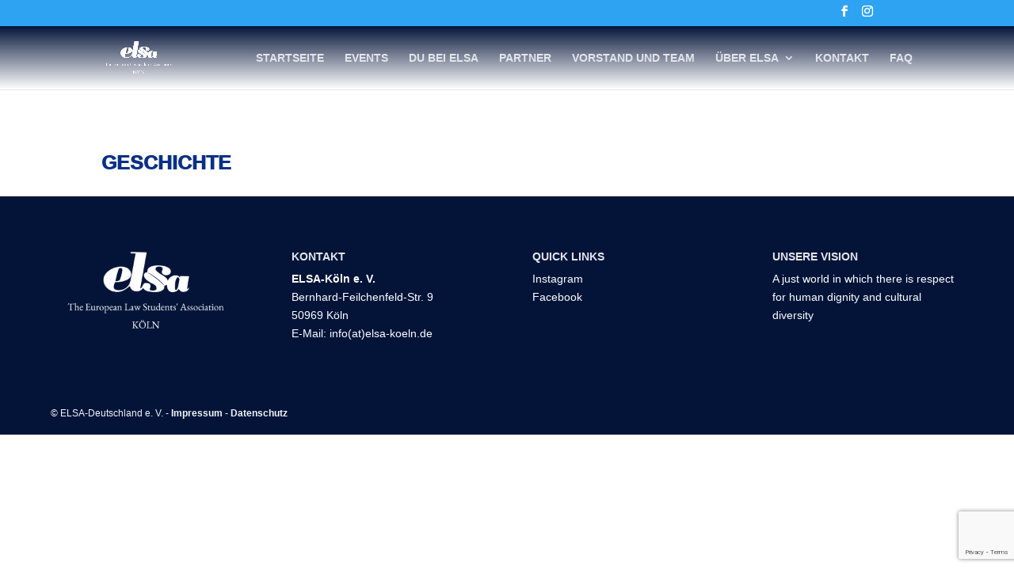

--- FILE ---
content_type: text/html; charset=utf-8
request_url: https://www.google.com/recaptcha/api2/anchor?ar=1&k=6LcSiq8ZAAAAAD88m8YZjc3V7fn4qiNUujbtfdPf&co=aHR0cHM6Ly9lbHNhLWtvZWxuLmRlOjQ0Mw..&hl=en&v=PoyoqOPhxBO7pBk68S4YbpHZ&size=invisible&anchor-ms=20000&execute-ms=30000&cb=1htcqg9b32nb
body_size: 48668
content:
<!DOCTYPE HTML><html dir="ltr" lang="en"><head><meta http-equiv="Content-Type" content="text/html; charset=UTF-8">
<meta http-equiv="X-UA-Compatible" content="IE=edge">
<title>reCAPTCHA</title>
<style type="text/css">
/* cyrillic-ext */
@font-face {
  font-family: 'Roboto';
  font-style: normal;
  font-weight: 400;
  font-stretch: 100%;
  src: url(//fonts.gstatic.com/s/roboto/v48/KFO7CnqEu92Fr1ME7kSn66aGLdTylUAMa3GUBHMdazTgWw.woff2) format('woff2');
  unicode-range: U+0460-052F, U+1C80-1C8A, U+20B4, U+2DE0-2DFF, U+A640-A69F, U+FE2E-FE2F;
}
/* cyrillic */
@font-face {
  font-family: 'Roboto';
  font-style: normal;
  font-weight: 400;
  font-stretch: 100%;
  src: url(//fonts.gstatic.com/s/roboto/v48/KFO7CnqEu92Fr1ME7kSn66aGLdTylUAMa3iUBHMdazTgWw.woff2) format('woff2');
  unicode-range: U+0301, U+0400-045F, U+0490-0491, U+04B0-04B1, U+2116;
}
/* greek-ext */
@font-face {
  font-family: 'Roboto';
  font-style: normal;
  font-weight: 400;
  font-stretch: 100%;
  src: url(//fonts.gstatic.com/s/roboto/v48/KFO7CnqEu92Fr1ME7kSn66aGLdTylUAMa3CUBHMdazTgWw.woff2) format('woff2');
  unicode-range: U+1F00-1FFF;
}
/* greek */
@font-face {
  font-family: 'Roboto';
  font-style: normal;
  font-weight: 400;
  font-stretch: 100%;
  src: url(//fonts.gstatic.com/s/roboto/v48/KFO7CnqEu92Fr1ME7kSn66aGLdTylUAMa3-UBHMdazTgWw.woff2) format('woff2');
  unicode-range: U+0370-0377, U+037A-037F, U+0384-038A, U+038C, U+038E-03A1, U+03A3-03FF;
}
/* math */
@font-face {
  font-family: 'Roboto';
  font-style: normal;
  font-weight: 400;
  font-stretch: 100%;
  src: url(//fonts.gstatic.com/s/roboto/v48/KFO7CnqEu92Fr1ME7kSn66aGLdTylUAMawCUBHMdazTgWw.woff2) format('woff2');
  unicode-range: U+0302-0303, U+0305, U+0307-0308, U+0310, U+0312, U+0315, U+031A, U+0326-0327, U+032C, U+032F-0330, U+0332-0333, U+0338, U+033A, U+0346, U+034D, U+0391-03A1, U+03A3-03A9, U+03B1-03C9, U+03D1, U+03D5-03D6, U+03F0-03F1, U+03F4-03F5, U+2016-2017, U+2034-2038, U+203C, U+2040, U+2043, U+2047, U+2050, U+2057, U+205F, U+2070-2071, U+2074-208E, U+2090-209C, U+20D0-20DC, U+20E1, U+20E5-20EF, U+2100-2112, U+2114-2115, U+2117-2121, U+2123-214F, U+2190, U+2192, U+2194-21AE, U+21B0-21E5, U+21F1-21F2, U+21F4-2211, U+2213-2214, U+2216-22FF, U+2308-230B, U+2310, U+2319, U+231C-2321, U+2336-237A, U+237C, U+2395, U+239B-23B7, U+23D0, U+23DC-23E1, U+2474-2475, U+25AF, U+25B3, U+25B7, U+25BD, U+25C1, U+25CA, U+25CC, U+25FB, U+266D-266F, U+27C0-27FF, U+2900-2AFF, U+2B0E-2B11, U+2B30-2B4C, U+2BFE, U+3030, U+FF5B, U+FF5D, U+1D400-1D7FF, U+1EE00-1EEFF;
}
/* symbols */
@font-face {
  font-family: 'Roboto';
  font-style: normal;
  font-weight: 400;
  font-stretch: 100%;
  src: url(//fonts.gstatic.com/s/roboto/v48/KFO7CnqEu92Fr1ME7kSn66aGLdTylUAMaxKUBHMdazTgWw.woff2) format('woff2');
  unicode-range: U+0001-000C, U+000E-001F, U+007F-009F, U+20DD-20E0, U+20E2-20E4, U+2150-218F, U+2190, U+2192, U+2194-2199, U+21AF, U+21E6-21F0, U+21F3, U+2218-2219, U+2299, U+22C4-22C6, U+2300-243F, U+2440-244A, U+2460-24FF, U+25A0-27BF, U+2800-28FF, U+2921-2922, U+2981, U+29BF, U+29EB, U+2B00-2BFF, U+4DC0-4DFF, U+FFF9-FFFB, U+10140-1018E, U+10190-1019C, U+101A0, U+101D0-101FD, U+102E0-102FB, U+10E60-10E7E, U+1D2C0-1D2D3, U+1D2E0-1D37F, U+1F000-1F0FF, U+1F100-1F1AD, U+1F1E6-1F1FF, U+1F30D-1F30F, U+1F315, U+1F31C, U+1F31E, U+1F320-1F32C, U+1F336, U+1F378, U+1F37D, U+1F382, U+1F393-1F39F, U+1F3A7-1F3A8, U+1F3AC-1F3AF, U+1F3C2, U+1F3C4-1F3C6, U+1F3CA-1F3CE, U+1F3D4-1F3E0, U+1F3ED, U+1F3F1-1F3F3, U+1F3F5-1F3F7, U+1F408, U+1F415, U+1F41F, U+1F426, U+1F43F, U+1F441-1F442, U+1F444, U+1F446-1F449, U+1F44C-1F44E, U+1F453, U+1F46A, U+1F47D, U+1F4A3, U+1F4B0, U+1F4B3, U+1F4B9, U+1F4BB, U+1F4BF, U+1F4C8-1F4CB, U+1F4D6, U+1F4DA, U+1F4DF, U+1F4E3-1F4E6, U+1F4EA-1F4ED, U+1F4F7, U+1F4F9-1F4FB, U+1F4FD-1F4FE, U+1F503, U+1F507-1F50B, U+1F50D, U+1F512-1F513, U+1F53E-1F54A, U+1F54F-1F5FA, U+1F610, U+1F650-1F67F, U+1F687, U+1F68D, U+1F691, U+1F694, U+1F698, U+1F6AD, U+1F6B2, U+1F6B9-1F6BA, U+1F6BC, U+1F6C6-1F6CF, U+1F6D3-1F6D7, U+1F6E0-1F6EA, U+1F6F0-1F6F3, U+1F6F7-1F6FC, U+1F700-1F7FF, U+1F800-1F80B, U+1F810-1F847, U+1F850-1F859, U+1F860-1F887, U+1F890-1F8AD, U+1F8B0-1F8BB, U+1F8C0-1F8C1, U+1F900-1F90B, U+1F93B, U+1F946, U+1F984, U+1F996, U+1F9E9, U+1FA00-1FA6F, U+1FA70-1FA7C, U+1FA80-1FA89, U+1FA8F-1FAC6, U+1FACE-1FADC, U+1FADF-1FAE9, U+1FAF0-1FAF8, U+1FB00-1FBFF;
}
/* vietnamese */
@font-face {
  font-family: 'Roboto';
  font-style: normal;
  font-weight: 400;
  font-stretch: 100%;
  src: url(//fonts.gstatic.com/s/roboto/v48/KFO7CnqEu92Fr1ME7kSn66aGLdTylUAMa3OUBHMdazTgWw.woff2) format('woff2');
  unicode-range: U+0102-0103, U+0110-0111, U+0128-0129, U+0168-0169, U+01A0-01A1, U+01AF-01B0, U+0300-0301, U+0303-0304, U+0308-0309, U+0323, U+0329, U+1EA0-1EF9, U+20AB;
}
/* latin-ext */
@font-face {
  font-family: 'Roboto';
  font-style: normal;
  font-weight: 400;
  font-stretch: 100%;
  src: url(//fonts.gstatic.com/s/roboto/v48/KFO7CnqEu92Fr1ME7kSn66aGLdTylUAMa3KUBHMdazTgWw.woff2) format('woff2');
  unicode-range: U+0100-02BA, U+02BD-02C5, U+02C7-02CC, U+02CE-02D7, U+02DD-02FF, U+0304, U+0308, U+0329, U+1D00-1DBF, U+1E00-1E9F, U+1EF2-1EFF, U+2020, U+20A0-20AB, U+20AD-20C0, U+2113, U+2C60-2C7F, U+A720-A7FF;
}
/* latin */
@font-face {
  font-family: 'Roboto';
  font-style: normal;
  font-weight: 400;
  font-stretch: 100%;
  src: url(//fonts.gstatic.com/s/roboto/v48/KFO7CnqEu92Fr1ME7kSn66aGLdTylUAMa3yUBHMdazQ.woff2) format('woff2');
  unicode-range: U+0000-00FF, U+0131, U+0152-0153, U+02BB-02BC, U+02C6, U+02DA, U+02DC, U+0304, U+0308, U+0329, U+2000-206F, U+20AC, U+2122, U+2191, U+2193, U+2212, U+2215, U+FEFF, U+FFFD;
}
/* cyrillic-ext */
@font-face {
  font-family: 'Roboto';
  font-style: normal;
  font-weight: 500;
  font-stretch: 100%;
  src: url(//fonts.gstatic.com/s/roboto/v48/KFO7CnqEu92Fr1ME7kSn66aGLdTylUAMa3GUBHMdazTgWw.woff2) format('woff2');
  unicode-range: U+0460-052F, U+1C80-1C8A, U+20B4, U+2DE0-2DFF, U+A640-A69F, U+FE2E-FE2F;
}
/* cyrillic */
@font-face {
  font-family: 'Roboto';
  font-style: normal;
  font-weight: 500;
  font-stretch: 100%;
  src: url(//fonts.gstatic.com/s/roboto/v48/KFO7CnqEu92Fr1ME7kSn66aGLdTylUAMa3iUBHMdazTgWw.woff2) format('woff2');
  unicode-range: U+0301, U+0400-045F, U+0490-0491, U+04B0-04B1, U+2116;
}
/* greek-ext */
@font-face {
  font-family: 'Roboto';
  font-style: normal;
  font-weight: 500;
  font-stretch: 100%;
  src: url(//fonts.gstatic.com/s/roboto/v48/KFO7CnqEu92Fr1ME7kSn66aGLdTylUAMa3CUBHMdazTgWw.woff2) format('woff2');
  unicode-range: U+1F00-1FFF;
}
/* greek */
@font-face {
  font-family: 'Roboto';
  font-style: normal;
  font-weight: 500;
  font-stretch: 100%;
  src: url(//fonts.gstatic.com/s/roboto/v48/KFO7CnqEu92Fr1ME7kSn66aGLdTylUAMa3-UBHMdazTgWw.woff2) format('woff2');
  unicode-range: U+0370-0377, U+037A-037F, U+0384-038A, U+038C, U+038E-03A1, U+03A3-03FF;
}
/* math */
@font-face {
  font-family: 'Roboto';
  font-style: normal;
  font-weight: 500;
  font-stretch: 100%;
  src: url(//fonts.gstatic.com/s/roboto/v48/KFO7CnqEu92Fr1ME7kSn66aGLdTylUAMawCUBHMdazTgWw.woff2) format('woff2');
  unicode-range: U+0302-0303, U+0305, U+0307-0308, U+0310, U+0312, U+0315, U+031A, U+0326-0327, U+032C, U+032F-0330, U+0332-0333, U+0338, U+033A, U+0346, U+034D, U+0391-03A1, U+03A3-03A9, U+03B1-03C9, U+03D1, U+03D5-03D6, U+03F0-03F1, U+03F4-03F5, U+2016-2017, U+2034-2038, U+203C, U+2040, U+2043, U+2047, U+2050, U+2057, U+205F, U+2070-2071, U+2074-208E, U+2090-209C, U+20D0-20DC, U+20E1, U+20E5-20EF, U+2100-2112, U+2114-2115, U+2117-2121, U+2123-214F, U+2190, U+2192, U+2194-21AE, U+21B0-21E5, U+21F1-21F2, U+21F4-2211, U+2213-2214, U+2216-22FF, U+2308-230B, U+2310, U+2319, U+231C-2321, U+2336-237A, U+237C, U+2395, U+239B-23B7, U+23D0, U+23DC-23E1, U+2474-2475, U+25AF, U+25B3, U+25B7, U+25BD, U+25C1, U+25CA, U+25CC, U+25FB, U+266D-266F, U+27C0-27FF, U+2900-2AFF, U+2B0E-2B11, U+2B30-2B4C, U+2BFE, U+3030, U+FF5B, U+FF5D, U+1D400-1D7FF, U+1EE00-1EEFF;
}
/* symbols */
@font-face {
  font-family: 'Roboto';
  font-style: normal;
  font-weight: 500;
  font-stretch: 100%;
  src: url(//fonts.gstatic.com/s/roboto/v48/KFO7CnqEu92Fr1ME7kSn66aGLdTylUAMaxKUBHMdazTgWw.woff2) format('woff2');
  unicode-range: U+0001-000C, U+000E-001F, U+007F-009F, U+20DD-20E0, U+20E2-20E4, U+2150-218F, U+2190, U+2192, U+2194-2199, U+21AF, U+21E6-21F0, U+21F3, U+2218-2219, U+2299, U+22C4-22C6, U+2300-243F, U+2440-244A, U+2460-24FF, U+25A0-27BF, U+2800-28FF, U+2921-2922, U+2981, U+29BF, U+29EB, U+2B00-2BFF, U+4DC0-4DFF, U+FFF9-FFFB, U+10140-1018E, U+10190-1019C, U+101A0, U+101D0-101FD, U+102E0-102FB, U+10E60-10E7E, U+1D2C0-1D2D3, U+1D2E0-1D37F, U+1F000-1F0FF, U+1F100-1F1AD, U+1F1E6-1F1FF, U+1F30D-1F30F, U+1F315, U+1F31C, U+1F31E, U+1F320-1F32C, U+1F336, U+1F378, U+1F37D, U+1F382, U+1F393-1F39F, U+1F3A7-1F3A8, U+1F3AC-1F3AF, U+1F3C2, U+1F3C4-1F3C6, U+1F3CA-1F3CE, U+1F3D4-1F3E0, U+1F3ED, U+1F3F1-1F3F3, U+1F3F5-1F3F7, U+1F408, U+1F415, U+1F41F, U+1F426, U+1F43F, U+1F441-1F442, U+1F444, U+1F446-1F449, U+1F44C-1F44E, U+1F453, U+1F46A, U+1F47D, U+1F4A3, U+1F4B0, U+1F4B3, U+1F4B9, U+1F4BB, U+1F4BF, U+1F4C8-1F4CB, U+1F4D6, U+1F4DA, U+1F4DF, U+1F4E3-1F4E6, U+1F4EA-1F4ED, U+1F4F7, U+1F4F9-1F4FB, U+1F4FD-1F4FE, U+1F503, U+1F507-1F50B, U+1F50D, U+1F512-1F513, U+1F53E-1F54A, U+1F54F-1F5FA, U+1F610, U+1F650-1F67F, U+1F687, U+1F68D, U+1F691, U+1F694, U+1F698, U+1F6AD, U+1F6B2, U+1F6B9-1F6BA, U+1F6BC, U+1F6C6-1F6CF, U+1F6D3-1F6D7, U+1F6E0-1F6EA, U+1F6F0-1F6F3, U+1F6F7-1F6FC, U+1F700-1F7FF, U+1F800-1F80B, U+1F810-1F847, U+1F850-1F859, U+1F860-1F887, U+1F890-1F8AD, U+1F8B0-1F8BB, U+1F8C0-1F8C1, U+1F900-1F90B, U+1F93B, U+1F946, U+1F984, U+1F996, U+1F9E9, U+1FA00-1FA6F, U+1FA70-1FA7C, U+1FA80-1FA89, U+1FA8F-1FAC6, U+1FACE-1FADC, U+1FADF-1FAE9, U+1FAF0-1FAF8, U+1FB00-1FBFF;
}
/* vietnamese */
@font-face {
  font-family: 'Roboto';
  font-style: normal;
  font-weight: 500;
  font-stretch: 100%;
  src: url(//fonts.gstatic.com/s/roboto/v48/KFO7CnqEu92Fr1ME7kSn66aGLdTylUAMa3OUBHMdazTgWw.woff2) format('woff2');
  unicode-range: U+0102-0103, U+0110-0111, U+0128-0129, U+0168-0169, U+01A0-01A1, U+01AF-01B0, U+0300-0301, U+0303-0304, U+0308-0309, U+0323, U+0329, U+1EA0-1EF9, U+20AB;
}
/* latin-ext */
@font-face {
  font-family: 'Roboto';
  font-style: normal;
  font-weight: 500;
  font-stretch: 100%;
  src: url(//fonts.gstatic.com/s/roboto/v48/KFO7CnqEu92Fr1ME7kSn66aGLdTylUAMa3KUBHMdazTgWw.woff2) format('woff2');
  unicode-range: U+0100-02BA, U+02BD-02C5, U+02C7-02CC, U+02CE-02D7, U+02DD-02FF, U+0304, U+0308, U+0329, U+1D00-1DBF, U+1E00-1E9F, U+1EF2-1EFF, U+2020, U+20A0-20AB, U+20AD-20C0, U+2113, U+2C60-2C7F, U+A720-A7FF;
}
/* latin */
@font-face {
  font-family: 'Roboto';
  font-style: normal;
  font-weight: 500;
  font-stretch: 100%;
  src: url(//fonts.gstatic.com/s/roboto/v48/KFO7CnqEu92Fr1ME7kSn66aGLdTylUAMa3yUBHMdazQ.woff2) format('woff2');
  unicode-range: U+0000-00FF, U+0131, U+0152-0153, U+02BB-02BC, U+02C6, U+02DA, U+02DC, U+0304, U+0308, U+0329, U+2000-206F, U+20AC, U+2122, U+2191, U+2193, U+2212, U+2215, U+FEFF, U+FFFD;
}
/* cyrillic-ext */
@font-face {
  font-family: 'Roboto';
  font-style: normal;
  font-weight: 900;
  font-stretch: 100%;
  src: url(//fonts.gstatic.com/s/roboto/v48/KFO7CnqEu92Fr1ME7kSn66aGLdTylUAMa3GUBHMdazTgWw.woff2) format('woff2');
  unicode-range: U+0460-052F, U+1C80-1C8A, U+20B4, U+2DE0-2DFF, U+A640-A69F, U+FE2E-FE2F;
}
/* cyrillic */
@font-face {
  font-family: 'Roboto';
  font-style: normal;
  font-weight: 900;
  font-stretch: 100%;
  src: url(//fonts.gstatic.com/s/roboto/v48/KFO7CnqEu92Fr1ME7kSn66aGLdTylUAMa3iUBHMdazTgWw.woff2) format('woff2');
  unicode-range: U+0301, U+0400-045F, U+0490-0491, U+04B0-04B1, U+2116;
}
/* greek-ext */
@font-face {
  font-family: 'Roboto';
  font-style: normal;
  font-weight: 900;
  font-stretch: 100%;
  src: url(//fonts.gstatic.com/s/roboto/v48/KFO7CnqEu92Fr1ME7kSn66aGLdTylUAMa3CUBHMdazTgWw.woff2) format('woff2');
  unicode-range: U+1F00-1FFF;
}
/* greek */
@font-face {
  font-family: 'Roboto';
  font-style: normal;
  font-weight: 900;
  font-stretch: 100%;
  src: url(//fonts.gstatic.com/s/roboto/v48/KFO7CnqEu92Fr1ME7kSn66aGLdTylUAMa3-UBHMdazTgWw.woff2) format('woff2');
  unicode-range: U+0370-0377, U+037A-037F, U+0384-038A, U+038C, U+038E-03A1, U+03A3-03FF;
}
/* math */
@font-face {
  font-family: 'Roboto';
  font-style: normal;
  font-weight: 900;
  font-stretch: 100%;
  src: url(//fonts.gstatic.com/s/roboto/v48/KFO7CnqEu92Fr1ME7kSn66aGLdTylUAMawCUBHMdazTgWw.woff2) format('woff2');
  unicode-range: U+0302-0303, U+0305, U+0307-0308, U+0310, U+0312, U+0315, U+031A, U+0326-0327, U+032C, U+032F-0330, U+0332-0333, U+0338, U+033A, U+0346, U+034D, U+0391-03A1, U+03A3-03A9, U+03B1-03C9, U+03D1, U+03D5-03D6, U+03F0-03F1, U+03F4-03F5, U+2016-2017, U+2034-2038, U+203C, U+2040, U+2043, U+2047, U+2050, U+2057, U+205F, U+2070-2071, U+2074-208E, U+2090-209C, U+20D0-20DC, U+20E1, U+20E5-20EF, U+2100-2112, U+2114-2115, U+2117-2121, U+2123-214F, U+2190, U+2192, U+2194-21AE, U+21B0-21E5, U+21F1-21F2, U+21F4-2211, U+2213-2214, U+2216-22FF, U+2308-230B, U+2310, U+2319, U+231C-2321, U+2336-237A, U+237C, U+2395, U+239B-23B7, U+23D0, U+23DC-23E1, U+2474-2475, U+25AF, U+25B3, U+25B7, U+25BD, U+25C1, U+25CA, U+25CC, U+25FB, U+266D-266F, U+27C0-27FF, U+2900-2AFF, U+2B0E-2B11, U+2B30-2B4C, U+2BFE, U+3030, U+FF5B, U+FF5D, U+1D400-1D7FF, U+1EE00-1EEFF;
}
/* symbols */
@font-face {
  font-family: 'Roboto';
  font-style: normal;
  font-weight: 900;
  font-stretch: 100%;
  src: url(//fonts.gstatic.com/s/roboto/v48/KFO7CnqEu92Fr1ME7kSn66aGLdTylUAMaxKUBHMdazTgWw.woff2) format('woff2');
  unicode-range: U+0001-000C, U+000E-001F, U+007F-009F, U+20DD-20E0, U+20E2-20E4, U+2150-218F, U+2190, U+2192, U+2194-2199, U+21AF, U+21E6-21F0, U+21F3, U+2218-2219, U+2299, U+22C4-22C6, U+2300-243F, U+2440-244A, U+2460-24FF, U+25A0-27BF, U+2800-28FF, U+2921-2922, U+2981, U+29BF, U+29EB, U+2B00-2BFF, U+4DC0-4DFF, U+FFF9-FFFB, U+10140-1018E, U+10190-1019C, U+101A0, U+101D0-101FD, U+102E0-102FB, U+10E60-10E7E, U+1D2C0-1D2D3, U+1D2E0-1D37F, U+1F000-1F0FF, U+1F100-1F1AD, U+1F1E6-1F1FF, U+1F30D-1F30F, U+1F315, U+1F31C, U+1F31E, U+1F320-1F32C, U+1F336, U+1F378, U+1F37D, U+1F382, U+1F393-1F39F, U+1F3A7-1F3A8, U+1F3AC-1F3AF, U+1F3C2, U+1F3C4-1F3C6, U+1F3CA-1F3CE, U+1F3D4-1F3E0, U+1F3ED, U+1F3F1-1F3F3, U+1F3F5-1F3F7, U+1F408, U+1F415, U+1F41F, U+1F426, U+1F43F, U+1F441-1F442, U+1F444, U+1F446-1F449, U+1F44C-1F44E, U+1F453, U+1F46A, U+1F47D, U+1F4A3, U+1F4B0, U+1F4B3, U+1F4B9, U+1F4BB, U+1F4BF, U+1F4C8-1F4CB, U+1F4D6, U+1F4DA, U+1F4DF, U+1F4E3-1F4E6, U+1F4EA-1F4ED, U+1F4F7, U+1F4F9-1F4FB, U+1F4FD-1F4FE, U+1F503, U+1F507-1F50B, U+1F50D, U+1F512-1F513, U+1F53E-1F54A, U+1F54F-1F5FA, U+1F610, U+1F650-1F67F, U+1F687, U+1F68D, U+1F691, U+1F694, U+1F698, U+1F6AD, U+1F6B2, U+1F6B9-1F6BA, U+1F6BC, U+1F6C6-1F6CF, U+1F6D3-1F6D7, U+1F6E0-1F6EA, U+1F6F0-1F6F3, U+1F6F7-1F6FC, U+1F700-1F7FF, U+1F800-1F80B, U+1F810-1F847, U+1F850-1F859, U+1F860-1F887, U+1F890-1F8AD, U+1F8B0-1F8BB, U+1F8C0-1F8C1, U+1F900-1F90B, U+1F93B, U+1F946, U+1F984, U+1F996, U+1F9E9, U+1FA00-1FA6F, U+1FA70-1FA7C, U+1FA80-1FA89, U+1FA8F-1FAC6, U+1FACE-1FADC, U+1FADF-1FAE9, U+1FAF0-1FAF8, U+1FB00-1FBFF;
}
/* vietnamese */
@font-face {
  font-family: 'Roboto';
  font-style: normal;
  font-weight: 900;
  font-stretch: 100%;
  src: url(//fonts.gstatic.com/s/roboto/v48/KFO7CnqEu92Fr1ME7kSn66aGLdTylUAMa3OUBHMdazTgWw.woff2) format('woff2');
  unicode-range: U+0102-0103, U+0110-0111, U+0128-0129, U+0168-0169, U+01A0-01A1, U+01AF-01B0, U+0300-0301, U+0303-0304, U+0308-0309, U+0323, U+0329, U+1EA0-1EF9, U+20AB;
}
/* latin-ext */
@font-face {
  font-family: 'Roboto';
  font-style: normal;
  font-weight: 900;
  font-stretch: 100%;
  src: url(//fonts.gstatic.com/s/roboto/v48/KFO7CnqEu92Fr1ME7kSn66aGLdTylUAMa3KUBHMdazTgWw.woff2) format('woff2');
  unicode-range: U+0100-02BA, U+02BD-02C5, U+02C7-02CC, U+02CE-02D7, U+02DD-02FF, U+0304, U+0308, U+0329, U+1D00-1DBF, U+1E00-1E9F, U+1EF2-1EFF, U+2020, U+20A0-20AB, U+20AD-20C0, U+2113, U+2C60-2C7F, U+A720-A7FF;
}
/* latin */
@font-face {
  font-family: 'Roboto';
  font-style: normal;
  font-weight: 900;
  font-stretch: 100%;
  src: url(//fonts.gstatic.com/s/roboto/v48/KFO7CnqEu92Fr1ME7kSn66aGLdTylUAMa3yUBHMdazQ.woff2) format('woff2');
  unicode-range: U+0000-00FF, U+0131, U+0152-0153, U+02BB-02BC, U+02C6, U+02DA, U+02DC, U+0304, U+0308, U+0329, U+2000-206F, U+20AC, U+2122, U+2191, U+2193, U+2212, U+2215, U+FEFF, U+FFFD;
}

</style>
<link rel="stylesheet" type="text/css" href="https://www.gstatic.com/recaptcha/releases/PoyoqOPhxBO7pBk68S4YbpHZ/styles__ltr.css">
<script nonce="i2xyopHq5EOWz2JATzjybQ" type="text/javascript">window['__recaptcha_api'] = 'https://www.google.com/recaptcha/api2/';</script>
<script type="text/javascript" src="https://www.gstatic.com/recaptcha/releases/PoyoqOPhxBO7pBk68S4YbpHZ/recaptcha__en.js" nonce="i2xyopHq5EOWz2JATzjybQ">
      
    </script></head>
<body><div id="rc-anchor-alert" class="rc-anchor-alert"></div>
<input type="hidden" id="recaptcha-token" value="[base64]">
<script type="text/javascript" nonce="i2xyopHq5EOWz2JATzjybQ">
      recaptcha.anchor.Main.init("[\x22ainput\x22,[\x22bgdata\x22,\x22\x22,\[base64]/[base64]/[base64]/[base64]/[base64]/[base64]/[base64]/[base64]/[base64]/[base64]\\u003d\x22,\[base64]\\u003d\x22,\[base64]/DhxjDo8K/wrBnEBXDoB9xwoF+GMOmw6siwp95PUbDpsOFAsO7wppTbRIfw5bCpsOtCxDCksOFw7/[base64]/Dj8OxfsOzKB7DsS1LGEbDhX3CmMOsbMOHLzYtW2vDtcOdwqfDsS/CpRIvwqrChRvCjMKdw4zDj8OGGMOnw6zDtsKqQSYqMcKDw4zDp01Xw6XDvE3DlMKVNFDDp1NTWV4cw5vCu3bCnsKnwpDDpXBvwoEcw5VpwqcGcl/DgDbDu8KMw4/DvsKVXsKqZFx4bgXDhMKNESfDoUsDwrzChG5Cw5odB1RXdDVcwrPCjsKULzI2wonCgnFUw44PwqDCjsODdRDDgcKuwpPCvX7DjRVlw4nCjMKTOsK5wonCncOuw6pCwpJdKcOZBcKIF8OVwovCosK9w6HDiXjCny7DvMORTsKkw77Cm8KvTsOswpolXjLCkz/[base64]/[base64]/CosKRHgfCucKow6sOZVrCqG/DjC3DmiDCniwZw6jCl1JtWA8tVsKdYzIkczjCu8KdR1YmZ8O/JcK9wr5bw4lnbsKpXCwqwrfCu8KEMBDDhsOJHMK0w794wrMeVQ9gwqzClTvDsgFaw65Aw5YjdcOHw4d8Xh/CqMKvSmoew7PDmsKgw5XDqMOAwqTDrmXDngjClFnCt2XClsKCbFjCmkMaPsKdw7VYw5jDjk3DvsO3OEbDvF3DlsOpccO9FsKuwq/CsX4Dw4s2wosuEcKhwqUKwqnDhl3DsMKDJ1rCgC8QS8O7PljDhCEQFnN3VMKQwofDscOpw7VCB3HCp8KFfhVhw7U7PX7DjSvCicKIbcOqdMOZdMKKw4HCiybDnHnChMKjw7tsw5diKcKVwpzCih/DqkTDm2zDoh/CjjPCs2LDtAYuQHvDgSMZSQpfPcKNXTfDh8O5wrjDp8KQwrx3w4A+w5LDh1fCik1IdsKFFiYrUivCjcO5BkbCs8KKwqjDmCtHOlzCnsKswqRHccKDwoUmwrczecOnVA85EsOzw6l3Z15/wr8QQMOwwqcIwpxhEMOQeUnDjMOlwr9Cw6/Dj8O0UMKCwqFJUsKGWlnDumfCmkjCmXpww4wZABJQJD3DiwIwPMOuwqJYw7zCkcKDwrHClXgrNcOIVsOKBGF8LsKww4tywqbDtDQLwrxuwpQewqfDgBZLKkh9DcKmw4LDvTjCocOCwpbCpC/[base64]/PF/CqkJ6wrYsZDHCpgzCu8OvwpM4w7d7KsKfBMK7QMOFUsOzw7TCusOZworCt0oJw7kLDGVKeiU/I8K/b8KJC8KXcMOoUi8owoMzwq7CgcK+G8OOXMOHwrFVNsOwwocbwoHCisOOwrZ8w7czwoPDpyMTbAHDqsKJW8KYwrXDmsKRG8KFVMOgB33DhcKDw57CnxFXwq7Dp8KfJMOsw68cPsOCw4/[base64]/KAg6YcKsVMK9wolWHkXCs8OUwqMBCSZZw58tUD7CiU7DjzUVw5DDmsKCMATCkAYNQ8OqG8Ozw4HDlAcTwphHw5/Cox98EsOYwrbCncOzwrPDvsK5wr9TF8Kdwq4/wqPDqTBYVR4CGsKvw4rDrMOEwqfDgcOJPXBdZQxWVcK/[base64]/DhgHCqsKzw6ABYsO5NnAqwqPCkcO7w4bChBnDo3B9w6bDnHMcw6RYw47Cg8O6OSXDhsOGw5J4wrLCqUA3VTTCvk3Du8Oww5DCi8OhS8KEw5BkR8Ogw6TCjcKvXT/Dkw7CllZnw4jDhgzCicO8AglbemPCh8OgG8KlcBzDgTfCqsOlwrUzwonClSzDk25Iw4/DrlHCsC/DosOgXsKOwr3Dj1kNeELDhWtDIsOObsO6bXIAOE3DsWY2aATCrTovw7ptwqjClMO1c8Kswo3Ci8OGwrfCmXZ2NcKvY2fCjy4Vw5/Co8KaIHlBSMKtwr8xw4AoFQnDosK/V8K/axjCuF7DnMKRw4JFFUo/FHluw594woRQwp7DpcKrwpLClT/ClxEOQcKQw6p5IBTCtsOAwrBgEgp+wrgBUsKiKgjCuzQhw7PDq0nCnUojXE0nATHDgFd0wpvDi8OoOU1DOcKewqx/RMK9w6zDhHI5GE0NS8ODQMKDwrvDoMKUwqoiw7fDugjDnsKIwpkfwo54w6QTHnfDpXJxw57CmnTCmMKqScKRw5hlwrfCtcOAbcKlbsO9wrJMXhbCpRRRf8KvW8OYB8KswqUuLGHCv8OSTcO3w7vDqcOawrM9AVJtwpzCrsOcO8O3w5V3RFvDvhvDncOIXcOxNXoKw7/[base64]/DndyacKlPx5fw4HCq8KeBR9GHMKtEH1kwqvDhsOTwrBsw4rDoU/DpSPCmcOUMWDDiU0CE2lYGlYwwoE8w5PCqGfCtMOqwrXChVMkwojCm2kMw57CknIhAkbCnD/DvMOnw5kLw53ClsOJw5vDo8KJw4d4WW41LMKJJ1htw5LCgMOqHcOQAsO0O8KpwqnCgwgmDMOzVcOsw69Ew4/DnyzDi1DDocOkw6vCiHVfJMKOE19ICCrCssOzwr8mw5bCvMKtDUvCiSsAHsOaw4IDwrkTwqg5woXDncOJMk7DmsK8wpzCiGHCtMK/ScO2wrpCw5LDhlPDq8KOccKqWgt6EcKawqnDk05JWsKza8OTw7tebMOcHzwkG8ObOcOcw6/DmAhCK3YFw4TDhsKcMVLCsMKCw4TDmwDDuVTDhRHDsh41woXCqcKyw6HDtg8yKGlNwrgufMOJwpo6wqzDnx7DpgnDvlheCSzCtMK2wpfDpMOVDT7DuUHCmH/DrxPCrcKqTMKAN8OywpRqM8KEwopQYsKzw6wfQ8Otw5BEJGhdWHrCrsK7PQLCkQHDh2bDhSXDkBFsbcKobhc1w6HDjcKqw5NGwo1PNsOaYi/CvQbCtcKtw5BLfV/[base64]/CmcOUDSIGw6RCwrsOTcO4PMKMHTQHesO6UGQVw6IMC8OGw7TCk1c2a8KOeMOrM8KUw64YwrA5wo/DnsO8w5nCvBsQR2nDrsKGw6g1w5MCMwvDtj3Dg8O5BFvDpcK0wrfCgsKfw7PDiT4cXi07w6NDwr7DuMKFwosFOsOrwqLDpAtZwq7Cm0HDthHDn8KLw5gwwpAFWHJqwoZ1HcKPwrAHTVfCrB/[base64]/fxHCkCBow7cmwq7Dq2Bww5FyFsKaXHHCjhjCln9VOkd/wrh2wpjChE9lw5l1w6ZmBA7CqsOPPMO0wp/Ci2sdZQcwNRTCvcOyw7rDuMOHwrdYcsKldFl9wojCkjZ+w4DDjMKqFynCpcK7wo8eO1LCqhpew5crwpjCnks+V8Kqb0Fuw4QNBMKDw7MwwrxOC8KFcMKrw6VxJxrDonjCiMKUbcKsBsKSLsK1w5bCi8Oswrwxw53Dv2Ymw6nCiD/Dqm8cw68Jd8KeNirChsOGwrTDtMOzacKhcsKNG202w6ZAwoYEEsKfw5/[base64]/wqTClMKdwrBHwqFxw7nDvHJ9wqfDp1MGwrjDtcKswrNFw6XChRk/[base64]/CiTvCiMKgwq/[base64]/DlG/[base64]/DpjVYwpzDiRwtfMOUD0DCqjLDqMKYw7ohDDl0w7YVKcOtfcKMQ0oBKQXCvCDCisKaKsOJAsO4A3vCpsKMQ8OgXWbCt1TCh8KYB8O4wrvDoh8hST0TwrvDjMKCw67DgMOSw5TCvcKLfQ1Yw4/[base64]/wr0kw5opwqHDkcKZw71+C8KpfMKSwqHDsXjDiEPDqGleXiQgR3nCmsKRLsO/BGZWBGXDohZUFw0Rw7k5V1vDigsJZCjCkyxTwr1twodwF8OjTcOywo/Dj8OZR8Oiw60YMgIMY8KNwpvDssOwwrptw5Q8wpbDgMKNQ8K1w4UlFsKgw7lYw6DChMOHw5NaMcKRKsO7WcOZw6ECw69OwoAGw4/[base64]/w4ARw4rCl8KPci/CpMK5w7/DrMOaw6/Cn8KHej0Hw7UxXnfDusKMwpXDvMKyw5PCjMOpwq/CtXDDnFppwqPDosOmPwVAbgTDniY1wrbCrsKWwqPDml3CpMK5w6hCw4zCrsKPw5pMdMOqwqXCpTDDvhPDiFZUVxbDrU8/[base64]/[base64]/Ckks7fMKHB8Oxw5LCiBbCvcO2woLCh8OnOMOIXjrCljlFw6LCnVTDuMOew4ocwofDuMKVEC/DnTRtwqfDgSBWfjDDiMOCwoxfw4XCnhodKsKdw4c1wobDksKgwrjDhlEqwpDCtMOgwqN2wphlA8O+w5PCusKnMsOjKcKywqXDvcOiw7JXw7nCgMKJw44vfMKRYMOXB8Osw5jConjCsMO/KwbDkn3CuHhPwofCtMKEK8OiwpcfwpsoIRwaw40rIcKWwpM2J2sBwqcCwoHDiH7CvcKZG1g/wofDtDxSGcKzw7zDisKFwqnCsnXDrcKRHw9FwqjDlVN9IcOvwpdDwoXCpMOPw6Bhw6pwwp3Ct3lebDLCpMOVAwgUw5rCp8KwKj9+wrbDrW/CjQAZIT3CrFZnOknCulXChGRYNnbDjcOHw5jCsknClmsqWMOdwoI8VsOBwqsMwoDCmMO8aFJ4wo7CkxzCshDDrzfClyMWFcOxMcOLwrR7w4nDgwlVwpPCrsKVwofCownCpypkOQzDicOew5pbNX1BUMK0w4jDgGbDr2lRJh7DjMKAwoHCucO7asKPw6/[base64]/wp8mdxpBw5V3w6dRIcOoLl5two3Ds8OPw5LDvsKGbB3CvzjDpDzCgk7CvsKKMMOjMxbCi8OXIcKCw5ZaOjrDj3LDlxzCtSA2woLCkDk4wpvCtMKKwoV6wrlLBADDncK+woV/LzZZLMKgw67Ci8OdFcOpBsOuwrw2NMOBw77Di8KoFClsw4vCrQZOchYiwrvCn8OFC8OmdxnCgXRmwodKI03CuMKgw7BHYhxuBMOzwrRNecKRccK7wpxqw7lAZSLDnnlYwoDDtsK8MWV8w4k4wrASWcKZw7PCs03Di8KdccOCwqnDsTx7LgDCkcOVwrXCpl/Dkmgnw592OnXCs8OawpE6WsOjLMKmGEJNw5HChEESw75Fb1TDkMOkImRPwrh5w6PDpMOCw6ouw63CnMOIYMO/w40EU1tpSBsJdsONJMK0woxFw4VZw7wRP8KsRyg8VyBHw4HCqS7DvsKxVSpdXjoOw7fCnBlHXkFXc1/Dl1TCuxQUdEUiwrPDh0/[base64]/[base64]/e18tGcKFFjrDmBHCoXnChcOIfsKqw5zDpcOealbCuMKJwqcnB8K3wpLDih7ClsK2NXrDt1DClB3DmkzDiMOMw5Byw6/[base64]/Cu3Z8w4nCuFHDtsK2LUnCpsOUK8OVw5M0R2vDv2BLbnfDq8KnO8OSwpk+w49TLxlpw7PCuMKTKMKowqh/w5LCjcKUU8KxVgMgwo4NasKVwoDChQzDvcK9SMKVYnbDlCRrDMOFw4Alw7nDicKZMAsGdl0ew6Qlwq0CCcOuw5odwrjDonl1wr/Cj09IwofCrTV6bMK+w6DDs8KNwrzDoQJuWG/Ch8O6QTxZV8KRGAnCvV/ChcOkR1rCrCEfJXnCpzvCl8OowoPDnMODC1XCnjsOwqPDuiY7wr/CvsK8wp85wpPDvSN4ag3DhsOUw4JZNMOlwofDrlfDn8OccArCgXpswoXCgsKjwrljwr4jLMK5KTpIdsKiw7wKQsOtEMO8wozCjcOCw53DmBNjFsKBNsK+dF3Cg39Kwp03wo5Yc8O1wr7DnyHDrEFcc8KBc8Kzwrw5H1M1IQ1yS8KBwoDCkT/CisKuworDnD0FPQ4MSBhxw50pw4DDpVV5wpLDuzTDsE/Du8OpP8O6CMKqwo1AeRzDgcOyMlbDhMKDwr/[base64]/Cu3xtwrUBe0LDgxhTWnTDkCHCg8Kew6/[base64]/IMOhX8KJwoDCt1QyTiPDusO2w6Ytw71Hb2TCuiIRXgNrw5s8AjdDwol9w67DhMKKwoJiecOWwqNtLx9iWkzCr8OfJsOtB8O6VHw0wrVUJcK7eEt7w7wYw6QXw4/[base64]/CgzPDpQcsPjEBLMO8LMOiw7Alw4R7O8O6woTDlUEqFHDDhcKRwqFYBsOMPXLDmsKNwofCs8Kuwq9CwqtXW3hbKkTCliTCmk7DlHvCqsKZfsO3V8O3VS/[base64]/CuDo7wpJQw6kXD8Ogwr/[base64]/[base64]/[base64]/CksKNw55Hw6l1ED8jTcK/wrw8w6wAwrE2XcKBwr0pwrVKEcO2e8Opw7s8wojCpmnChcOPw53DtsKzLxUlV8OSSjDCr8KawoNrwrXCrMOFEMKdwqrCusOMw6MBYMKNw64IRD7DmRstUMKdw4fDicOFw5QpXVHDvg/DhMODU37DqTBoZsKbJmvDr8KHVMKYNcOowrRkN8O/woLClcOAwqXCsRtnFVTDigk7w5hVw7Y/QMKCwp3CocKGw54ew7vDpgUhw4HCk8Ktw6rDt247wo1ewptKIsKkw4fCnTPCiULCncO4XsKIw7HDqsKgDsO3wq/CqsOSwqQWw5xkVUrDssKjEAdwwpTCisOGwobDqsKJwrpWwqvCgMOpwrwUw6PCqcOvwqXCtsOUXQojbwXDh8KbRsODJx7CtxVoBgLCqFhKw6fCkT/CqsOOwrcNwp0xXG5ke8Kpw7AuEltXwonCpQ0iw7bDocOwbiFNwoJkw7bDgsOcRcOkw5XCjjwBw5nDh8KkBHfCr8Orw7PCoS9cI3hWw7ZLIsKqVz/CmC7DgcKKDsK+EMOHwofDixXCkMOFZsKRw5fDvcKyJ8OhwoVJwqnDhyldL8KpwpVXFhDCkV/DisKcw7fDqcO9w6hNwrzCmXdZPcOFw41YwqR/[base64]/[base64]/w4TCgRYNXzRAZBBSdzNYw6LDklh1H8OaQcKpA2AYY8KBw6/Dh01oQG3CjiR9Q2JzNn3DvXPDswnClVnCpMK7AsOqRMK0FsKAAMOWT0Q8Ax91VsKYFHA+w4DCk8O3TMOBwqJsw587w5/DucOgwq8rwrTDjkXChMOsB8Okwp5VEicnHDnClhoBCRDDtQrCmW8fw4Exw43Cthw2bcKRDMOZBsK2w5nDrntmCWPCtcOqwocaw5AjwpnCocK3wrdpS3QGIsOiesKlwpluw6dcwqMgW8KpwqlgwqxSwosjw7/[base64]/w5lcw5nCjMOfwrhOOENSw7kZCCxfw4jDuMOkCRLClxNUFsKlR1xdU8Onw7DDqcOMwqsZCsKoeHoGFsKiWsONwp8acsKPTjXCj8KowpbDrsOYG8OZSQrDhcKIw7XCgwPDuMKMw59Yw5kowq/[base64]/DqQhreljCmcOnwobDk8KDwqXCuMO/woXDmjFrTQ5qwq/[base64]/[base64]/w4fCvcOVw7Jmw5A+wofCpcOtCsObw45JdBnCpcOfL8OHwrM4w5Mfw6DDgMOBwqsxwrzDicKzw6JLw4nDi8K9wrLCtMKgw5N/[base64]/CrmYaw4EPT8OcPsKDfQnDmQnCicOVwrjDgcOGZxcaB3Zgw4ZHw7h6w5DCucOCYxfCicK+w51PJDMmw7Zgw6zCuMOzwqUXCcOGw4XDgS7DnnR2JcOrwoxGBsKhcEXCnsKKwrdqwprCkcKfHy/Dv8OVwoQmwp8iw4rCuBIyQMOGQh1Ran7Cj8KtLBUKwo7DrMKnZcOIw7/CimlNIcOvPMKgwqLCllg0dk7CmRZJbMKJEcKQw58OeSTDlsK9NAF2AiMzYS11TMOrOVPChTDDrRwowpjDi35sw650wpjCp0XDuCh7LUbDrMOjR3/[base64]/DiggKwoMGGsORHcKww6XDq8OzHsK/[base64]/DswDDq8KIwow7WBDDh0xrL2zCpsKKa2JPw7/CqsK5QU5sV8KWTnXDv8KlT3zDksKJw4xnIElaC8OAH8KvFTFHP0LDklDCnDs2w6vDhsKMwotkdADCn15QScKOwoDDqG/CpyfDmsOaQ8KKwpxCFcO2KS9Tw6pyXcO2MSU+wrjDpGQtI1tZw67Dk3EhwoQiw5UeeQETUcK6w5g9w4Jrc8O3w5gYLsKuA8KlaBfDr8OSfhJNw6fDn8K9XQAcHTrDr8Kpw5o9DRYFw5RNwo3DqsKMKMO2w4MbwpbClF3DksO0wpTDncKhB8OPZMO5wp/DgsK/UsOmSMKSwofCnzXDgH3DtW90HTTDgsKBwrbDimvCo8Omwo9Qw4XCiU5Ew7jDmRYZVMK+Z1rDmVXDlAXDth/CiMKCw5l+WsOvTcK6F8OvF8OVwoTDiMK3w69Fw5pZw6BneE/DrUDDv8KpScOyw4lTw7rDjQHClsOMX0o7FsKXPsO2PzHCtcOFZBI5GMODw4dOFEPDon1pwotHRsKgHCkZw7/[base64]/[base64]/[base64]/Csg5Rw7bDpcKMw7/DhjrCs8Ohw45yAFDDqmpXw4dcZlXCrXrDoMO2dnVecsKXFcKqwp/[base64]/Cu8KnVkVmQjYswpHDmCnCn1vCmnvDg8OQHcKUw6DDhCjDj8K4bE/DkjxawpQiS8KIwrDDmsOhK8O+wrzCqsKXUHrCpkXCih3CtFnDhSsIw5QsacO/dsKkw6UGXcKHwrPDo8KCw7oTFQ3CqcKEOlQedMOnPsOiCz3DnHrDlcOMw5IrH3jCsjM/[base64]/wovCngLClxV1f8O7w5PDq0XDusKBPDDCnTp9wrfDmMKBwq5pwqQvWMOZwpLDtsOfGn1eLGPDjSgPw4NCwpJhBcOOw77Dh8OywqBaw5M3dx43cRnCgcKVKzLDu8ODZsOBYzvCh8OMwpXDl8OEaMO/w4AgElURwrfCu8OnU3/CicOCw7bCtcKtwpYkOcKvXGQoeERwXcKdRMK9Y8KJazDCuEzDhMOiw71VZzTDh8OYw7fDqjldT8OIwrhUw7REw7IewonClnUOSzTDkE3DtcO7T8Ohw5pWwqHDjsOPwr/DisO4D3szZHLDrFY4w4/DmC4hecOoG8Ktw7PDuMO+wqbDusKUwrg0fcO0wrLCpMKKX8K0w5gKVMKWw7zCkcKUU8KVNTLClgDDrcOWw4lfSX4ufcKJw4/ClcKbwpRxw7RSw7UMwpNnwpk0w6ZKIMKWMkMXwofCrcOuwqzCvsKxTBFuwpPCt8O3w5VbTgLCrsOIwqV6fMKBeAt8dcKfDApDw6hbLcOaIixufcKjw594FsK4STHCjWwWw4FnwoTDtcORw4fCnXnCmcOMOcKbwqHCs8OqWi/Ds8Ojw5vDjALDrXAjw6jClTI/w6oVZ27Cp8OEwqjDglDCp1PCsMKow5JPwrwcw4wgwocfw4DDkjJtU8OubMOOwr/Cnj0swrl0wps/c8O/worCv2/DhcKnCcKgIcK2wqHCj2fDhAIfwrfCoMO8woQkwrt/wqrCp8O5dF3Cn2V/Qm/Cji3DnRbCuWIVEBDCt8OFMSJTwqLCvG7CvcO5BMKoA0lxS8OBRMK0w6zCv2zDlMK7FsO0w47CpMKBw4gYN1nCqsO2w4Zfw4HCm8OkEMKEa8KtwpLDjMKswow3Y8O3esKaTMKbwrEww55aZkB1Hz3CkcKjFW/DvcOvwpZFw5XDmcOUZz3DvBNdw6LCrRwSHkwdBsK/f8K9bXNbw7/DgiRMwqXCkHcFIMK5MlbDlsOgwpJ8woxGwrU3wqnCssOcwrvCoWDCuUhvw5NSQsOjZ3XDosOHC8O1HC3DnQkaw7jCtGLCm8Khw7fCoVlJJQvCvcKKw71ufMKCw5NAwoTDqiPDnRA9w54ww5MZwoPCuwN9w649FcKPcgBGTTbDlMO4RwTCp8O/w6FIwoNuw6/CgcKgw6ETUcOQw6VGVxfDhcKuw4oywpg9XcOlwr1mHcKDwrHCgkPDjEzCjcOvw5BHKEklwr1LRMK6aE84wqFNC8KlwrTDv1JPHcOdZ8KoYsO4H8KrIHPDm3zDocOwJ8KNIBxuw7x3CBvDj8KSw7QYVMKQEMKLw7LDul7CvTfDmFkfEMKQZ8KXwp/DriPCqQZJKBbDsABmw6prw608wrTCkF/CgsOLID/[base64]/w7/Ci8OMNsKDE8KAMcOVI2Bmw5nDvWTCgEzDshTCpR3CocKXP8KRbFs3WxN0HcOyw7Zrw6FMTMKhworDlmI8BiA7w7rClR8XWzDCuCgkwpPCmBcoJsKUScK5wrLDqk1zwoUew5PCtsO3wofChRcQwplZw41vwp/Dnzxkw5ZKORwFwpYhGsOVw6jDh3Y/w4VhC8Ozwo7CrsOtwqDCp0BESmQrNQXCncKXYSbDqDV+esObfsKVwqMKw7LDrMO0GmFqY8KqXcOWGMOkw4FMwq/CpMObMMKsccOtw5ZpWGBqw4AEwr5rfWZRHlXDtcK/[base64]/CgVXDiXtGEwvCjyrCkcKyDMOkwrchZDQNwogcGS/CqANSeAcoAR5NKwYaw71rw693w7IqW8K2FsOAeUfDrihwNCbCl8OdworDtcO/w61gfMKvHx/Ck1/Ck2ZrwqhuWsOaWiVGw6Ymwr7CqcOkwoJqKlQCw7ZrWlTDn8KYYR0BYn9HRmdZaQ0twox3wovCoi0Sw44Cw5gBwq0Bw4sCw4I4wrknw5zDsSjCojZPw6rDqGhnLzY3cnsRwptOdW8tTU/CoMO8w6/Ci0TDk2fDqBbCqGVyJ0V2U8OmwrLDghxiXcO8w71/[base64]/EMK/woYBwogSbMKuw4YIwobCvVksAUwawrrCql/[base64]/DoMOMZ0fCi3EiwoBdw7w3YMOxFjATw5DCtsKpOsK/w4NEw5V7aAoDf2nDslgqAsONaDbDlMOvR8KHE3A1NcOlMMO1wpzDjhbDm8OrwqMSw4lHfFdew6nDsDU1W8OmwrA6wo3Cv8KZD1NtwpzDii1/wp/DiAVMDVjCm1PDssOXZkViw6rDn8OWw5F0wrTDqULCoG3Ch1zDlHk1DTDCkcKOw5NTOsKjBQRLw5Mtw782w7rDiQ4QQ8OQw6fDm8K8wobDnMKmHsKYA8OHDcOcU8KjFsKrw7jCp8ONasK1T21XwpXCiMO7NsKHXsK/bDvDqzPCkcO8wo/Dk8OPAyoTw47DnsOAwoFXw5bChMOGwqTDqcKEBHXDrE/CtkPDiUbCicKwNTPDoSoNA8KHw64GG8O/aMOFw40kw5bDg37DhDg8wrfCmsO0w4BUesKMGmkFD8OwCVTCmzLDmsO8YyEFeMKQRzoiwppMekzDpFASAGPCvsOCwpxeRX/[base64]/ekw7wpXCuQlyWMKXwrLCrXkoVTBIw7nDpMOZMcONw5LClAxdOcKaWVzDgX3ClmIaw4wEEMOwXMOYw4HCnCnDhFs7K8OvwohFfsOxw7rDlMOPwqNBBUYSw4rCgMO7bihcfj/CgzZfcMOYXcKpC38Kw53DkwPDgcKmU8O3cMOgOsOxaMK5M8OlwpNVwop5Cg/DjVUzaDrDiifDrVUEwpwxCyZIWzlZPgfCqMKVU8OQHMODw7nDvy/CvCDDmcOswrzDrW5hw5/CmcK6w6I6BsOaQMOtwp/CuSrDqizDiysUTsK1bknDhRV2BcKYw7cSw6h+W8K0JBhkw5PCvxlde1Mjw7jClcKRBw3DlcOawqDDqMKfw74VB0tlwo3CrMKlwoNBL8KQwr3DlMKaNcKjw4vCscKnw7PCj0ooAMKFwptfwqZpMsK/wqfCgsKIKzfDh8OtVT/CqsOxGTzCq8K2wrPDvSnDkkbDs8OZwogZw4TDhsOYdG/Ds2XDrHfCncO8w77DixvDkDA4w6g5f8KjecO3wrvCpifCuUPDuDzDh0xUPGhQwqwywr/DhlosYcK0HMOZw4EQThNUw605UCfCn3PDgsOWw6TDlsK2wqoRwolNw5RSLcOYwqkzw7PDj8KDw4Unw4jCusKDBsKncMOhIsOPNTctwoMXw6JyEMOfwp8CYSLDhMO/[base64]/woxdPcKFw5HDjRYfQER/a1Ivw4TDo8Ovw4UweMOZGx8NayF/ecKqBltBMCBCEVVCwoo1Y8OBw6c0w7rCpsOSwrtZeiNFZsKzw4Ziwq/DiMOoR8KiRMO7w43DlcKsIlgxwqjCuMKOFsK3TMK4wr/CssOfw4pjb1g5bMOQRBM0EUYxw7nCnsKdbW1HF35VD8KvwpQKw4t8w50Wwog5w7XCu240DsOtw4oFR8OjwrfDtxUpw6vClWnCrcKmaF7CrsOIbzATw659wo5Pw45lBMOvXcKkeGzChcK7TMKbdQdGXsOVwrJqwp91DMK/VEAnw4bCtGwQWsKrCk3CiRHDqMKuwqrCmF9ZP8OGG8KyfA/[base64]/[base64]/w5RkeQfDhMKQRsKZw5gFS8KQBn/DpWbDtsKhwqXCp8OjwqEuc8OxWsKbwoDCqcKaw7tgwoDDgyzCr8KzwpIJTSAQLzcLw43ChcKibMOMeMKjNRTCoSnCqMOMw4AmwpIcC8OpCCY+w6/Dl8KYaCpsTw/Cs8KKGF3DkWN1Q8ObQcKzICswwqTDnMOBwrLCuyQCRsO4w7/Cq8K6w5ohw75Cw7B3wo/DrcOPUcOhP8ONw4IWwoIqIsKyJzUpw5jCs2MVw7bCrS4zwrHDlXTCggtPw6nCvsOzwqtvFRXDq8OWwoUJG8Oze8KAwpMHP8ODb0B4aC7DhcK9TcKDMsOREVcHS8OKGMKhb2lOIyvCusOKw5l/QMOfYgkWHE9Iw4LCqcOLckfDgG3Dlx/DnTnCksKxwowoD8OswpnDkRrDjcOtQSDCo1FedC5UbsKGUcK6HhTDgSh8w48pVg/DqcKywo/CvcOlIAEMw57DsVRpdAjCoMO+wprCuMOGwoTDpMKzw6PDucOZwqdVVUPCnMK7EWUDJcOsw4AAw4jDhcO1w4XDvwzDpMK5wqvClcKtwrgsQ8KvDF/DkMKReMKAX8O6w6zDuzJpwp9UwrsEUcKCBTfDosKUw67CmFbDpMO1wrLDgMO1dzwAw6LCm8Ktwo/[base64]/Ciz5tNcKKwr3DuMK4ZMOUa8Opw6I+K37CgRHDuhEfOytbcSp/EUcQwrM7wqARwofCrMKBN8KTw7TDkFkoM3cgGcK5aCPCp8KHw6TDvcK0VW3CjsO6CFfDlsKaKm/[base64]/DhMK2w4TDuifCpsOww6dFwp/Do3jCosKjISUOw5zDkhzCs8K0P8KvaMOoETzCvlcrXMKPbcO3ID7CpsOMw6FYAHbDin1wTMKkw67DhMKpIsOlOcO7IMK+w7PCqlzDvxbCo8OwdsKjwqxnwpzDnQl1c0vDqRbCsFZJU1R5w57Dg1zCu8K7DjnChMKGXcKaXMO/UmbCicK9wqXDtMKpFh3Ci33Dkkotw57ChcKrw77CncKXwo5ZbyHDoMKRwphyE8OMw43DgyPDqMO8wpbDpVRrbsOOw55gFsKuwqrDrWFJEgzDjmYaw5HDpsK7w6pbVCjCnCJCw5nCmC5aPkjCpWFHXMKxwqxDPMKCZjRYw73Cj8KFw7LDrsO3w7/Dq1LDlsOMwrbCkhPDlsO/w7HCosKow69WEATDh8KTwqDDrsOGPTIxB2/[base64]/CpXchw41KO2BOw7Zwwodow7HDg8KnSMK7Djs0w7U9NcK7wo7Ch8OESmbCqEELw7kmw6PDoMOBAyzDjMOib2vCsMKowqfDscOaw7DCq8KwZMOLLkLDgsKTCcKYw5A4XizDrsOvwpQ5a8KWwp7DhzZTXcOGXMKAwrvCoMK/FCfDqcKeQ8K8w7PDsivCngXDk8OzFEQ6wq7DscKAXBpIw5lJwoJ6C8OqwqsRAsKiwpzDtmjCjA8nQcOew6HCrnxWw6HCoQN6w4xPwrAtw6Y5MGHDrwfDm2bCn8OSQ8OZTMK7w53Ct8KWwr9wwqvCvsK/U8O5w7xZwp1wSzUzCAk9woPCocKbAEPDmcKhWcKyJ8KqAW3Cl8Olwp7DtUA5aj/DrMKRW8KWwq8KQBbDiWN8wrvDpW/[base64]/wo9hCcOcw5bCsgPDiMKNZAXDlW/Dq8K3AcKkw7PDqcKtw5IGw5QEw7Yzw70PwpXDpUhIw7TDn8O6YXkPw78xwod/w542w5IwJMKkwrrCtx1dFsKHJ8OWw4rDlcKsNxTCuFbChsOfOMKGeF3CmMOywpPDscOGennDsmELwoMzw6vCsllVwqoebi3Ds8KHO8O6woXCoToAwrs7J2fCgwLCvlAeNMKlcBXDlhXCl0/DqcKrW8KeXX7CiMOUHSwkTsKpTBXCssK7RsO9McO/[base64]/CpzTDi3LDkUTCm8O/w7zDp8KOwpIrwqzDp1zDjcKkAi5sw7Eqw57Du8O2wonDlsOfwodEwofDrMKvBWfCkUfCi3JWEcKuXMO/PUxCKxTDvwMjw6Udwo/DsG4uwqIyw4lOHRTCtMKNw57Dn8OCY8OFF8OZUnHCs1jCtlDDvcKWKmXDgMKTESxawoDCrWrDiMKww4LDrm/ClxgBw7FtWsOjRm8TwrxyMz7CisKAw5tDw5lsIBHDuwV+wrQGw4XDsnfDrsO1w715BUPDsCDCjcO/FcKBw5Qrw6EfOcKww5nCug7CuD7Dp8OqTMO4ZkzChhciKMOxKS4fwpvCrMOvCELDqsOPw58dW3fDmMOuw6bDo8OjwplZNn3DjDnCpMKEYSZoBcKAFsKyw4LDtcKrR1V+wog9w5/Dm8OVecOldMKfwoAYBy3Dl2o0V8Olw4QJw6XDucOsEcKzwozDtn9KAEnCn8Kzw7DCvWDDqMOFPMKbMcOFZ2rDs8ONwr3CjMORwpTDlMO6HgzCthlewrQSO8KXacOsZD/CoBt/WzkLwqvCtEIDVj5qf8KvBcK/wqYlwpdVYcKvNhLDkFzDicK4T1HDvg5MMcK+wrXCvVzDqsKnw6JDWhbCiMOwwo/DiV4swqbDs1/DgsK4w7PCtyXDnF/[base64]/BcORwoIxw4XDgx5AeQdqwoQcw4bDm8KkwovClUV0wo1Vw4/Dvm/DrMOfw4E8bsOFTiHCrk1UUFvDvsKLKMKNwpA8WjPDkl0kaMKYwq3Cu8Krwq/Dt8OFwoHCpcKuGArCr8OQa8Onw7nDkEZpIcKDw6HCp8KWw7jCnmfCg8K2Igp0O8O2SsKCDRMzdsK/AUXCrsK7UjcTw78ZSnF/wp3CpcO0w4HDiMO4RCJhwq8KwrENw6PDnTUcwoEOwqPCvMOwRcKqw5TCkVvCm8KwAhwTccKow63ChXY2PCXDhlnDjjxAwrnDmsKAQjDCpxt0LsO7wr3DlGHDjsOHwr9hw7leDm4uJlhywonCg8ONwpB7GG/DuR3CjcOdw47DlXDCqsOMMH3Dv8OoH8OeUsKvwpvDuhLCv8K6wprCqCfDhsOSwpnDk8Oaw7p9w4gofsKvRSjChMK5wrvCjmzCuMOUw6vDoC8TP8Omw7TDrgnCs13Ct8K8EnnDmhrCl8O3U3LCg0EJX8KBwq/Dlgs1ejDCrMKEw6NMUVcXwrnDlQTDhFF/E1BFw7/Cqwp5WD1YE1DDoANRw4rCv3DCh2vDg8OgwrvDgW00woFkYsOXw6DDgcKuw4nDuFgOw5FwwoDDhcK6NWsFwqzDmsKuwoLCvyDCrsOGBzolwq9xbSMUwoPDqAgbwqR2w4EEfMKZLEE1wpB2LMO8w5o6LsKmwrDCocOBw5s2w5/DksOPSMKRwonDi8OENcKRR8K2w4BLwpHDl2MWE1zCq08UGz/CicKvw43DisKOwqTCoMOdwqPCh3Nrw7vDmcKvw4XDrXtvM8OaZBgiWX/DqyzDh0vCgcKIVcOdQyERSsOjw5dfS8KqCcO0w7Q6QsKbwoDDicKAwqQGZSg7YW55w47DvxcEBMOYZ1DDjMOjflbDjXDCp8Ouw7oEw6bDjsOkw7QjdsKEw7w+wpDCoG/Cs8OawoQ2dMOGYEPDp8OISyFYwqZMGWbDiMKNw77Do8OTwqwKScKlPTw4w4QOwqhAw4DDiSYrOcO8w47DnMOMw7vCvcK7wpHDsx0wwqfCl8OVw6RcVsKiwptbwojDqmjCmsK+wq/CpXg/w7dYwqTCslHCucKEwrlAeMOAw6DDoMOvJBLDlyJBwrbDpFJTc8OzwosZQRnDmcKfREDCt8O4UcKPMsOLHMKpNHXCvcOtwoXCkMK0woDCpi9Nw7d5w5NMw4AoT8KswpomHHzCrMO1TGTCgj8aICQcHQ/DmsKqw6fCv8KqwpvCrAnDgB1GL2/[base64]/F2MbQsKjwrjCtCbCrAg9w5xEw7TCtcKUw6VGWFXCmE10wogmwofDscKrXmIgw63ClmwCWjwEw4XDosK/aMOOwpbDqMOrwrbDk8K8woc3wodtagV1YcOswr3Doyk8w5zDjMKlO8Kfw6LDq8Kvwo3DisOcw6HDqcKnwoPCshHDtE/CrsKNw4VbRMOzwr4JPnnDtSYJOwnDtsO8D8OJQsOrwqHDgREVacK6FWbDj8KXBsO6wrBwwq59wqtKLcKowppdVcOHSXFrwpxSw53DkxvDgmceFGTCuUnDmh90w5QwwonCiSUUw5bDo8KIwp48L3zDp2/Di8OMCH7DsMOhw7NOAcOYwp7CnQ0hw7BPwr/CkcOSwo0Gw4RMf3LCqmd9wpFcwqTCicODKnzDmzAHNxrCvMKywrFxw6DCjCTCh8OLw7vCvcKtH3AJwphcw7UoNcOge8KQwpPCgsKnwqTDrcOlw4Ajbh/Cqi0\\u003d\x22],null,[\x22conf\x22,null,\x226LcSiq8ZAAAAAD88m8YZjc3V7fn4qiNUujbtfdPf\x22,0,null,null,null,1,[21,125,63,73,95,87,41,43,42,83,102,105,109,121],[1017145,652],0,null,null,null,null,0,null,0,null,700,1,null,0,\[base64]/76lBhnEnQkZnOKMAhk\\u003d\x22,0,0,null,null,1,null,0,0,null,null,null,0],\x22https://elsa-koeln.de:443\x22,null,[3,1,1],null,null,null,1,3600,[\x22https://www.google.com/intl/en/policies/privacy/\x22,\x22https://www.google.com/intl/en/policies/terms/\x22],\x22XVAEXaWfAIFOTvcpdsUZmVWgAGHYtPOAdMAyH3XPrf0\\u003d\x22,1,0,null,1,1768768917490,0,0,[68],null,[37],\x22RC-VHC2XifF8v329Q\x22,null,null,null,null,null,\x220dAFcWeA78mjNEh9r7OMqfIC0JY5P9Y4ayEVrFQfhF0-5FdREcrJDsFgLHF8iScB25EII3iZy-Dr51YsS7uOZMbuQbyBQN7YrVIA\x22,1768851717290]");
    </script></body></html>

--- FILE ---
content_type: text/css
request_url: https://elsa-koeln.de/wp-content/et-cache/1/24/global/et-divi-customizer-global.min.css?ver=1764802338
body_size: 160
content:
.bh_hover_overlay .et_pb_text{opacity:0;transition:.4s ease-in-out}.bh_hover_overlay .et_pb_text:hover{opacity:1;cursor:pointer;background:rgba(10,47,133,0.75)}